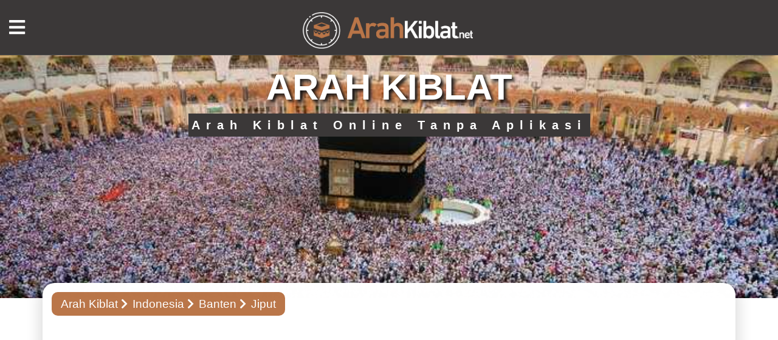

--- FILE ---
content_type: text/html; charset=UTF-8
request_url: https://www.arahkiblat.net/indonesia/id-bt/3523/arah-kiblat-jiput.html
body_size: 3452
content:
<!doctype html>
<html lang="id-ID">
<head> 
<link rel="preload" as="image" href="https://www.arahkiblat.net/images/temukan-kiblat.jpeg"/> 
<link rel="preload" as="image" href="https://www.arahkiblat.net/images/temukan-kiblat-240.jpeg"/> 
<meta http-equiv="Content-Type" content="text/html; charset=utf-8" />
<title>Arah Kiblat Jiput</title>
<base href="https://www.arahkiblat.net" />
<meta name="viewport" content="width=device-width, initial-scale=1.0">
<meta name="keywords" content="kiblat Jiput, arah kiblat, arah kiblat Jiput, derajat kiblat Jiput, kiblat online Jiput, kompas arah kiblat Jiput">
<meta name="description" content="Temukan arah kiblat di Jiput (Banten) sekarang. Derajat kompas kiblat Jiput. Temukan arah kiblat Anda dengan cepat dengan peta online.">
<meta property="og:site_name" content="Arah Kiblat" />
<meta property="og:type" content="website" />
<meta property="og:url" content="https://www.arahkiblat.net/indonesia/id-bt/3523/arah-kiblat-jiput.html" /> 
<meta property="og:title" content="Arah Kiblat Jiput" />
<meta property="og:image" content="https://www.arahkiblat.net/images/temukan-arah-kiblat.jpg" /> 
<meta property="og:description" content="Temukan arah kiblat di Jiput (Banten) sekarang. Derajat kompas kiblat Jiput. Temukan arah kiblat Anda dengan cepat dengan peta online.">
<meta name='robots' content='index, follow, max-image-preview:large, max-snippet:-1, max-video-preview:-1'>
<link rel="icon" type="image/png" href="images/favicon.png" />
<style>
.sli1-bg { background-image: url('images/temukan-kiblat.jpeg'); height:400px; background-size: cover;background-repeat: no-repeat;background-position: center;} 
.content-fixed {margin-top:-25px !important} 
.banx  {text-align:center}
.banx h2 {    font-size: 6rem; text-shadow: 4px 4px 5px #1c1919;	font-weight: 900;	color: #ffffff;}	
.banx p {	font-size: 2rem;	color: #FFF; background-color: #3b3838;	padding: .5rem; display: inline-flex;letter-spacing: 10px;	font-weight: 700;}
@media (max-width: 769px) { 
.sli1-bg { background-image: url('images/temukan-kiblat-240.jpeg'); height:240px;} .content-fixed {margin-top:-15px !important} 
.banx h2 { font-size: 4rem;}
.img200 { width: 200px;} 
.banx p { margin-top:8.5rem;font-size:1rem;letter-spacing:3px }
} 
</style>
<style>
#delay {opacity: 0; animation: fadeIn 0.1s linear 0.1s forwards;}
#delay2 {opacity: 0; animation: fadeIn 0.2s linear 0.2s forwards;}
#delay3 {opacity: 0; animation: fadeIn 0.3s linear 0.3s forwards;}
#delay4 {opacity: 0; animation: fadeIn 0.4s linear 0.4s forwards;}
#delay5 {opacity: 0; animation: fadeIn 0.5s linear 0.5s forwards;}
@keyframes fadeIn {to {opacity: 1;}}
</style> 
<link type="text/css" rel="stylesheet" href="csskiblat/styles.css"> 
<link href="csskiblat/bootstrap.min.css?v=2" rel="stylesheet"> 
<link type="text/css" rel="stylesheet" href="csskiblat/custom.css"> 
<meta name="google-site-verification" content="qpqlP3E6aNuBaeu6Aa_eFfTFUNBv4iPjMFQHYLNm2ec" />
<meta name="yandex-verification" content="2b93fb6fd736f011" />
    </head>
    <body>
    <div class="menu-content">
    <div class="menu-close"><i class="fas fa-times"></i></div>
    <div class="menu-links">
    <ul>
<li><a href="/">ARAH KIBLAT</a></li>
<li><a href="indonesia">Indonesia</a></li>
<li><a href="malaysia">Malaysia</a></li>
<li><a href="singapura">Singapura</a></li>
</ul>
    </div>
    <div class="menu-infos">
    <a href="./komunikasi.php">Komunikasi</a>
    </div>
    </div>
    <header>
    <div class="head-top d-table"> 
	<div id="delay2">
    <div class="menu-icon"><i class="fas fa-bars"></i></div>
    <div class="logo d-cell va-middle">
    <a href=""><img src="images/logo.png" alt="" /></a>
    </div>
    <nav class="d-cell va-middle">
    <ul>
<li><a href="/">ARAH KIBLAT</a></li>
<li><a href="indonesia">Indonesia</a></li>
<li><a href="malaysia">Malaysia</a></li>
<li><a href="singapura">Singapura</a></li>
</ul>
    </nav>
    <div class="socials d-cell va-middle">
    <a href="https://www.facebook.com/qiblafinder.org"><i class="fab fa-facebook-f"></i></a>
    <a href="https://twitter.com/kible_yonu"><i class="fab fa-twitter"></i></a>
    <a href="https://www.instagram.com/qiblafinderorg/"><i class="fab fa-instagram"></i></a>
    </div>
    </div></div>
    </header>
<div class="sli1-bg">
<div class="container">
<div class="banx">
<h2>ARAH KIBLAT</h2>
<p>Arah Kiblat Online Tanpa Aplikasi</p>
</div>
</div>
</div>

    <div class="content-fixed">
    <div id="delay2" class="container">
    <div class="bg-white1">
    <div class="bg1-pad">
    <div class="sub-pagenav">
    <a href="/">Arah Kiblat</a>
    <a href="indonesia">Indonesia</a>
    <a href="indonesia/id-bt">Banten</a>
    <a>Jiput</a>
    </div>
    <center>
	<div id="delay2">
<script defer src="https://pagead2.googlesyndication.com/pagead/js/adsbygoogle.js?client=ca-pub-6560886878203781" crossorigin="anonymous" type="3504ce641eed9a9f40be5894-text/javascript"></script>
<!-- Esnek Görüntülü -->
<ins class="adsbygoogle"
     style="display:block"
     data-ad-client="ca-pub-6560886878203781"
     data-ad-slot="5758289609"
     data-ad-format="auto"
     data-full-width-responsive="true"></ins>
<script type="3504ce641eed9a9f40be5894-text/javascript">
     (adsbygoogle = window.adsbygoogle || []).push({});
</script>
</center></div>
    <div>

    <input type="hidden" id="getlat" name="getlat" value="-6.3435"><input type="hidden" id="getlng" name="getlng" value="105.901"><link href="css/style.css" rel="stylesheet" media="screen"/>
    <div class="both-content" style="background-color: #f2f0f0;">
    <div id="delay3" class="bc-col bc-height">
    <div class="bc-text2"><h1>Arah Kiblat di Jiput</h1></div>
    <div class="bcr-text">Cari arah kiblat Anda di <strong>Jiput</strong> dengan peta online. Anda bisa menemukan arah kiblat Anda dengan garis arah kiblat yang ditarik antara lokasi Anda dan Ka'bah. Jika Anda ingin menemukan arah kiblat Anda dengan kompas, gunakan 'Derajat Kiblat untuk Kompas'.</div>
    <div class="bc-rows">
    <div class="bcr-col2">
    <div id="compass"><img src="images/kibleyonu.png" id="kibleyonu"/></div>
    </div>
    <div class="bcr-col1">
    <div class="bcr-text10">Derajat Kiblat: <span id="direction"></span></div>
    <div class="bcr-text10" ><font color="#A0663F">Derajat Kiblat untuk Kompas: <strong><span id="kdogru"></span></strong></font></div>
    <div class="bcr-text10">Jarak Ka'bah: <span id="uzaklik"></span></div>
    <div class="bcr-text10">Defleksi Magnetik: <span id="magnetic-dec"></span></div>
    <div class="bcr-text10">Lokasi: <span id="curLat"></span>,<span id="curLng"></span></div>
    
    </div>
    </div><br/>
    <center>
<!-- Esnek -->
<ins class="adsbygoogle"
     style="display:block"
     data-ad-client="ca-pub-6560886878203781"
     data-ad-slot="3562983489"
     data-ad-format="auto"
     data-full-width-responsive="true"></ins>
<script type="3504ce641eed9a9f40be5894-text/javascript">
     (adsbygoogle = window.adsbygoogle || []).push({});
</script></center>
    </div> 
<link href="css/validationEngine.jquery.css" rel="stylesheet" media="screen" />
<link rel="stylesheet" href="css/leaflet.css" />	
    <div class="bc-col" >
    <div id="Lmap" style="width: 100%; height: 485px " class="map"></div><br/><br/>
    Aktifkan layanan lokasi pada perangkat seluler Anda untuk penentuan arah kiblat online. Konfirmasikan permintaan untuk mempelajari lokasi Anda saat situs web sedang dimuat. Tunggu sampai lokasi Anda ditemukan pada peta online. Setelah lokasi Anda ditemukan di peta, garis arah kiblat Anda antara Ka'bah dan lokasi Anda secara otomatis dibuat. Sekarang Anda dapat dengan mudah menentukan arah kiblat Anda dengan menggunakan jalan-jalan dan bangunan-bangunan di lokasi Anda.<br/><br/>
<center>
<ins class="adsbygoogle"
     style="display:block; text-align:center;"
     data-ad-layout="in-article"
     data-ad-format="fluid"
     data-ad-client="ca-pub-6560886878203781"
     data-ad-slot="2134297846"></ins>
<script type="3504ce641eed9a9f40be5894-text/javascript">
     (adsbygoogle = window.adsbygoogle || []).push({});
</script></center>
    Bagi mereka yang ingin menemukan arah kiblat dengan menggunakan kompas, kami memberikan derajat arah kiblat. Pertama, temukan lokasi Anda pada peta online. Tuliskan 'Derajat Kiblat untuk Kompas' untuk lokasi Anda. Sekarang putar kompas sampai jarum kompas berwarna bertepatan dengan Utara (N). Apabila jarum kompas berimpit dengan Utara (N), berhentilah berputar. Sementara jarum kompas menunjuk ke utara (N), temukan kiblat lokasi Anda searah jarum jam pada kompas. Derajat arah kiblat yang Anda temukan searah jarum jam dari utara akan menunjukkan arah kiblat.<br/><br/>
    <center><!-- Esnek --></center>
    </div>
    </div>


    </div>
    </div>
    </div>
    </div>
    </div>
    <footer>
    <div id="delay3" class="container">
    <div class="foot-top d-flex">
    <div class="foot-col">
    <div class="fc-title">NEGARA</div>
    <div class="fc-links">
    <a href="https://www.arahkiblat.net/indonesia">Indonesia</a>
    <a href="https://www.arahkiblat.net/malaysia">Malaysia</a>
    <a href="https://www.arahkiblat.net/singapura">Singapura</a>
    <a href="https://www.arahkiblat.net/brunei">Brunei</a>
    
    </div>
    </div>
    <div class="foot-col">
    <div class="fc-title">KOTA</div>
    <div class="fc-links">
    <a href="https://www.arahkiblat.net/indonesia/id-jk/5410/arah-kiblat-jakarta.html">Jakarta</a>
    <a href="https://www.arahkiblat.net/malaysia/my-14/6420/arah-kiblat-kuala-lumpur.html">Kuala Lumpur</a>
    <a href="https://www.arahkiblat.net/singapura/sg-c/6451/arah-kiblat-singapura.html">Singapura</a>
    <a href="https://www.arahkiblat.net/brunei/bn-bru/1018/arah-kiblat-bandar-seri-begawan.html">Bandar Seri Begawan</a>
    
    </div>
    </div>
    <div class="foot-col">
    <div class="fc-title">TENTANG KAMI</div>
    <div class="fc-links">
    <a href="temukan-arah-kiblat-dengan-kompas.html">Temukan arah kiblat dengan kompas</a>
                    <a href="tentang-kami.html">Tentang Kami</a>
                    <a href="kebijakan-pribadi.html">Kebijakan Pribadi</a>
                    <a href="komunikasi.php">Komunikasi</a>
    </div>
    </div>
    <div class="foot-col">
    <div class="fc-one">
    <div class="foot-socials">
    <a href="https://www.facebook.com/qiblafinder.org" rel="nofollow"><i class="fab fa-facebook-f"></i></a>
    <a href="https://twitter.com/kible_yonu" rel="nofollow"><i class="fab fa-twitter"></i></a>
    <a href="https://www.instagram.com/qiblafinderorg/" rel="nofollow"><i class="fab fa-instagram"></i></a>
    <a href="https://www.arahkiblat.net/"><i class="fas fa-rss"></i></a><br/><br/>
</div>
    </div>
    </div>
    </div>
    <div class="foot-bot">
    © 2022-2025 ArahKiblat.Net
    </div>
    </div>
    </footer>
<script defer src="js/jquery.js" type="3504ce641eed9a9f40be5894-text/javascript"></script>
<script defer type="3504ce641eed9a9f40be5894-text/javascript" src="js/jquery-1.11.2.min.js"></script>
<script defer type="3504ce641eed9a9f40be5894-text/javascript" src="js/jquery.plugins.js?v=3.0"></script>
<script defer src="https://unpkg.com/leaflet@1.4.0/dist/leaflet.js" type="3504ce641eed9a9f40be5894-text/javascript"></script>
<script defer src="js/Leaflet.Geodesic.js" type="3504ce641eed9a9f40be5894-text/javascript"></script>
<script defer src="js/maincities.js" type="3504ce641eed9a9f40be5894-text/javascript"></script>
<script defer src="js/bootstrap.min.js" type="3504ce641eed9a9f40be5894-text/javascript"></script>
<script defer src="js/extra.js" type="3504ce641eed9a9f40be5894-text/javascript"></script>
<link type="text/css" rel="stylesheet" href="csskiblat/fontawesome-all.min.css?v=1">

    <script src="/cdn-cgi/scripts/7d0fa10a/cloudflare-static/rocket-loader.min.js" data-cf-settings="3504ce641eed9a9f40be5894-|49" defer></script><script defer src="https://static.cloudflareinsights.com/beacon.min.js/vcd15cbe7772f49c399c6a5babf22c1241717689176015" integrity="sha512-ZpsOmlRQV6y907TI0dKBHq9Md29nnaEIPlkf84rnaERnq6zvWvPUqr2ft8M1aS28oN72PdrCzSjY4U6VaAw1EQ==" data-cf-beacon='{"version":"2024.11.0","token":"1a4f4b25744c4c6094086d639a1326a7","r":1,"server_timing":{"name":{"cfCacheStatus":true,"cfEdge":true,"cfExtPri":true,"cfL4":true,"cfOrigin":true,"cfSpeedBrain":true},"location_startswith":null}}' crossorigin="anonymous"></script>
</body>
    </html>


--- FILE ---
content_type: text/html; charset=utf-8
request_url: https://www.google.com/recaptcha/api2/aframe
body_size: 249
content:
<!DOCTYPE HTML><html><head><meta http-equiv="content-type" content="text/html; charset=UTF-8"></head><body><script nonce="fo6JTowt4itXPE5ODQXnEA">/** Anti-fraud and anti-abuse applications only. See google.com/recaptcha */ try{var clients={'sodar':'https://pagead2.googlesyndication.com/pagead/sodar?'};window.addEventListener("message",function(a){try{if(a.source===window.parent){var b=JSON.parse(a.data);var c=clients[b['id']];if(c){var d=document.createElement('img');d.src=c+b['params']+'&rc='+(localStorage.getItem("rc::a")?sessionStorage.getItem("rc::b"):"");window.document.body.appendChild(d);sessionStorage.setItem("rc::e",parseInt(sessionStorage.getItem("rc::e")||0)+1);localStorage.setItem("rc::h",'1769034790289');}}}catch(b){}});window.parent.postMessage("_grecaptcha_ready", "*");}catch(b){}</script></body></html>

--- FILE ---
content_type: text/css
request_url: https://www.arahkiblat.net/css/style.css
body_size: -326
content:

#compass{width:240px;height:240px;background: url(../images/pusula.png) no-repeat;
}
#kibleyonu{
 
}

--- FILE ---
content_type: text/javascript
request_url: https://www.arahkiblat.net/js/extra.js
body_size: -227
content:
$(function(){
	var a = 0;
	$('.menu-content').click(function(){
		$(this).next('ul').fadeToggle(300);
	});
});
$(function(){
	var a = 0;
	$('.menu-close').click(function(){
		$('.menu-content').toggleClass("menu-cur");
	});
});
$(function(){
	var a = 0;
	$('.menu-icon').click(function(){
		$('.menu-content').toggleClass("menu-cur");
	});
});